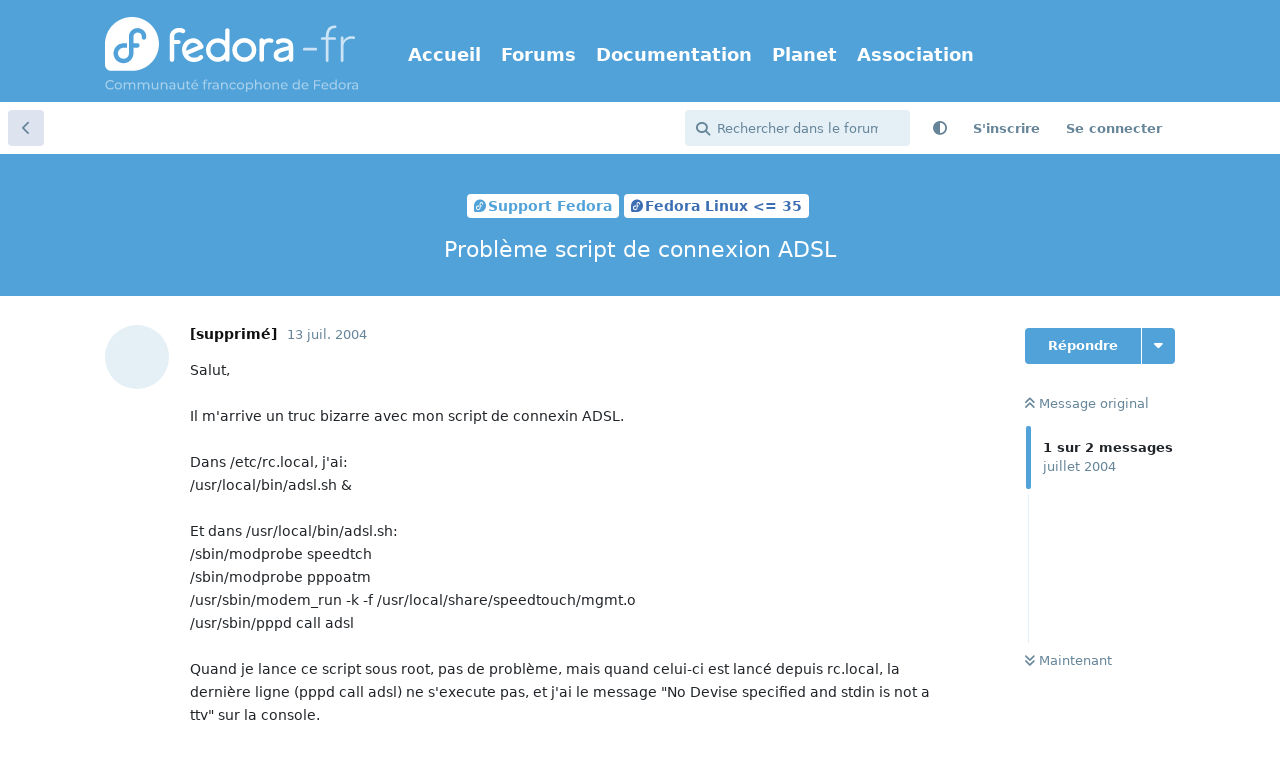

--- FILE ---
content_type: text/html; charset=utf-8
request_url: https://forums.fedora-fr.org/d/52-probl%C3%A8me-script-de-connexion-adsl
body_size: 9944
content:
<!doctype html>
<html  dir="ltr"        lang="fr" >
    <head>
        <meta charset="utf-8">
        <title>Problème script de connexion ADSL - Communauté Fedora-Fr</title>

        <link rel="canonical" href="https://forums.fedora-fr.org/d/52-problème-script-de-connexion-adsl">
<link rel="preload" href="https://forums.fedora-fr.org/assets/forum.js?v=33b15db1" as="script">
<link rel="preload" href="https://forums.fedora-fr.org/assets/forum-fr.js?v=1a5ffc95" as="script">
<link rel="preload" href="https://forums.fedora-fr.org/assets/extensions/blomstra-fontawesome/fontawesome-6-free/fa-brands-400.woff2" as="font" type="font/woff2" crossorigin="">
<link rel="preload" href="https://forums.fedora-fr.org/assets/extensions/blomstra-fontawesome/fontawesome-6-free/fa-regular-400.woff2" as="font" type="font/woff2" crossorigin="">
<link rel="preload" href="https://forums.fedora-fr.org/assets/extensions/blomstra-fontawesome/fontawesome-6-free/fa-solid-900.woff2" as="font" type="font/woff2" crossorigin="">
<meta name="viewport" content="width=device-width, initial-scale=1, maximum-scale=1, minimum-scale=1">
<meta name="description" content="Salut, Il m&#039;arrive un truc bizarre avec mon script de connexin ADSL. Dans /etc/rc.local, j&#039;ai: /usr/local/bin/adsl.sh &amp;amp; Et dans /usr/local/bin/adsl.sh...">
<meta name="theme-color" content="#51a2d9">
<meta name="application-name" content="Communauté Fedora-Fr">
<meta name="robots" content="index, follow">
<meta name="twitter:card" content="summary">
<meta name="twitter:image" content="https://forums.fedora-fr.org/assets/site-image-ks67phd1.png">
<meta name="twitter:title" content="Problème script de connexion ADSL">
<meta name="twitter:description" content="Salut, Il m&#039;arrive un truc bizarre avec mon script de connexin ADSL. Dans /etc/rc.local, j&#039;ai: /usr/local/bin/adsl.sh &amp;amp; Et dans /usr/local/bin/adsl.sh...">
<meta name="article:published_time" content="2004-07-14T19:31:29+00:00">
<meta name="article:updated_time" content="2004-07-14T19:31:29+00:00">
<meta name="twitter:url" content="https://forums.fedora-fr.org/d/52-probleme-script-de-connexion-adsl">
<meta name="color-scheme" content="light">
<link rel="stylesheet" media="not all and (prefers-color-scheme: dark)" class="nightmode-light" href="https://forums.fedora-fr.org/assets/forum.css?v=b6303d2e" />
<link rel="stylesheet" media="(prefers-color-scheme: dark)" class="nightmode-dark" href="https://forums.fedora-fr.org/assets/forum-dark.css?v=48efdc0c" />
<link rel="icon" href="https://common.fedora-fr.org/v6/fedora-fr_icon.svg" sizes="any" type="image/svg+xml">
<meta property="og:site_name" content="Communauté Fedora-Fr">
<meta property="og:type" content="article">
<meta property="og:image" content="https://forums.fedora-fr.org/assets/site-image-ks67phd1.png">
<meta property="og:title" content="Problème script de connexion ADSL">
<meta property="og:description" content="Salut, Il m&#039;arrive un truc bizarre avec mon script de connexin ADSL. Dans /etc/rc.local, j&#039;ai: /usr/local/bin/adsl.sh &amp;amp; Et dans /usr/local/bin/adsl.sh...">
<meta property="og:url" content="https://forums.fedora-fr.org/d/52-probleme-script-de-connexion-adsl">
<script type="application/ld+json">[{"@context":"http:\/\/schema.org","@type":"DiscussionForumPosting","publisher":{"@type":"Organization","name":"Communaut\u00e9 Fedora-Fr","url":"https:\/\/forums.fedora-fr.org","description":"Communaut\u00e9 francophone des utilisateurs de la distribution Fedora Linux","logo":"https:\/\/forums.fedora-fr.org\/assets\/logo-z9yymvzb.png"},"image":"https:\/\/forums.fedora-fr.org\/assets\/site-image-ks67phd1.png","description":"Salut, Il m'arrive un truc bizarre avec mon script de connexin ADSL. Dans \/etc\/rc.local, j'ai: \/usr\/local\/bin\/adsl.sh &amp; Et dans \/usr\/local\/bin\/adsl.sh...","datePublished":"2004-07-14T19:31:29+00:00","dateModified":"2004-07-14T19:31:29+00:00","url":"https:\/\/forums.fedora-fr.org\/d\/52-probleme-script-de-connexion-adsl"},{"@context":"http:\/\/schema.org","@type":"BreadcrumbList","itemListElement":[{"@type":"ListItem","position":1,"item":{"@type":"Thing","@id":"https:\/\/forums.fedora-fr.org\/t\/support-fedora","name":"Support Fedora","url":"https:\/\/forums.fedora-fr.org\/t\/support-fedora"}},{"@type":"ListItem","position":2,"item":{"@type":"Thing","@id":"https:\/\/forums.fedora-fr.org\/t\/fedora-linux-35","name":"Fedora Linux \u003C= 35","url":"https:\/\/forums.fedora-fr.org\/t\/fedora-linux-35"}}],"itemListOrder":"ItemListUnordered","numberOfItems":2},{"@context":"http:\/\/schema.org","@type":"WebSite","url":"https:\/\/forums.fedora-fr.org\/","potentialAction":{"@type":"SearchAction","target":"https:\/\/forums.fedora-fr.org\/?q={search_term_string}","query-input":"required name=search_term_string"}}]</script>
<link rel="alternate" type="application/atom+xml" title="Activité du forum" href="https://forums.fedora-fr.org/atom" />
<link rel="alternate" type="application/atom+xml" title="Nouvelles discussions du forum" href="https://forums.fedora-fr.org/atom/discussions" />
<link rel="alternate" type="application/atom+xml" title="Cette discussion" href="https://forums.fedora-fr.org/atom/d/52-probl%C3%A8me-script-de-connexion-adsl" />

        <script>
            /* fof/nightmode workaround for browsers without (prefers-color-scheme) CSS media query support */
            if (!window.matchMedia('not all and (prefers-color-scheme), (prefers-color-scheme)').matches) {
                document.querySelector('link.nightmode-light').removeAttribute('media');
            }
        </script>
        
<!-- Matomo -->
<script type="text/javascript">
    var _paq = window._paq = window._paq || [];
    _paq.push(["setSiteId", "5"]);
    _paq.push(['enableLinkTracking']);
    (function() {
        var u="https://stats.fedora-fr.org/";
        _paq.push(['setTrackerUrl', u+'matomo.php']);
        var d=document, g=d.createElement('script'), s=d.getElementsByTagName('script')[0];
        g.type='text/javascript'; g.async=true; g.src=u+'matomo.js'; s.parentNode.insertBefore(g,s);
    })();
</script>
<!-- End Matomo Code -->

<link rel='manifest' href='/webmanifest'>
<meta name='apple-mobile-web-app-capable' content='yes'>
<meta id='apple-style' name='apple-mobile-web-app-status-bar-style' content='default'>
<meta id='apple-title' name='apple-mobile-web-app-title' content='Fedora-Fr'>
<link id='apple-icon-48' rel='apple-touch-icon'  href='https://forums.fedora-fr.org/assets/pwa-icon-48x48-bc5jwho8.png'>
<link id='apple-icon-72' rel='apple-touch-icon' sizes='72x72' href='https://forums.fedora-fr.org/assets/pwa-icon-72x72-byullwyq.png'>
<link id='apple-icon-96' rel='apple-touch-icon' sizes='96x96' href='https://forums.fedora-fr.org/assets/pwa-icon-96x96-gmghhin8.png'>
<link id='apple-icon-144' rel='apple-touch-icon' sizes='144x144' href='https://forums.fedora-fr.org/assets/pwa-icon-144x144-usttxv9z.png'>
<link id='apple-icon-196' rel='apple-touch-icon' sizes='196x196' href='https://forums.fedora-fr.org/assets/pwa-icon-196x196-uhpqmzxy.png'>
<link id='apple-icon-256' rel='apple-touch-icon' sizes='256x256' href='https://forums.fedora-fr.org/assets/pwa-icon-256x256-ne47pvls.png'>
<link id='apple-icon-512' rel='apple-touch-icon' sizes='512x512' href='https://forums.fedora-fr.org/assets/pwa-icon-512x512-oroamnpk.png'>
    </head>

    <body>
        <header class="fedora-fr">
    <div class="container">
        <div id="ffr-logo"><h1><a href="/" class="ffr-home-link"><span>Fedora-Fr</span></a></h1></div>
        <nav>
            <ul>
                <li><a href="https://www.fedora-fr.org/" title="Accueil de Fedora-Fr, la communauté francophone Fedora Linux">Accueil</a></li>
                <li><a href="https://forums.fedora-fr.org/" class="ffr-home-link" title="Forums de Fedora-Fr, la communauté francophone Fedora Linux">Forums</a></li>
                <li><a href="https://doc.fedora-fr.org/" title="Documentation wiki de Fedora-Fr, la communauté francophone Fedora Linux">Documentation</a></li>
                <li><a href="https://planet.fedora-fr.org" title="Planet de blogs autours de Fedora-Fr, la communauté francophone Fedora Linux">Planet</a></li>
                <li><a href="https://www.borsalinux-fr.org/" title="Association Borsalinux-Fr">Association</a></li>
            </ul>
        </nav>
    </div>
</header>


<div id="app" class="App">

    <div id="app-navigation" class="App-navigation"></div>

    <div id="drawer" class="App-drawer">

        <header id="header" class="App-header">
            <div id="header-navigation" class="Header-navigation"></div>
            <div class="container">
                <div class="Header-title">
                    <a href="https://forums.fedora-fr.org" id="home-link">
                                                    <img src="https://forums.fedora-fr.org/assets/logo-z9yymvzb.png" alt="Communauté Fedora-Fr" class="Header-logo">
                                            </a>
                </div>
                <div id="header-primary" class="Header-primary"></div>
                <div id="header-secondary" class="Header-secondary"></div>
            </div>
        </header>

    </div>

    <main class="App-content">
        <div id="content"></div>

        <div id="flarum-loading" style="display: none">
    Chargement…
</div>

<noscript>
    <div class="Alert">
        <div class="container">
            Ce site est optimisé pour être consulté depuis un navigateur moderne dans lequel JavaScript est activé.
        </div>
    </div>
</noscript>

<div id="flarum-loading-error" style="display: none">
    <div class="Alert">
        <div class="container">
            Une erreur est survenue lors du chargement de la version complète de ce site. Veuillez vider le cache de votre navigateur et rafraîchir cette page pour tenter de corriger cette erreur.
        </div>
    </div>
</div>

<noscript id="flarum-content">
    <div class="container">
    <h1>Problème script de connexion ADSL</h1>

    <div>
                    <article>
                                <div class="PostUser"><h3 class="PostUser-name">[supprimé]</h3></div>
                <div class="Post-body">
                    Salut,<br>
<br>
Il m'arrive un truc bizarre avec mon script de connexin ADSL.<br>
<br>
Dans /etc/rc.local, j'ai:<br>
/usr/local/bin/adsl.sh &amp;<br>
<br>
Et dans /usr/local/bin/adsl.sh:<br>
/sbin/modprobe speedtch<br>
/sbin/modprobe pppoatm<br>
/usr/sbin/modem_run -k -f /usr/local/share/speedtouch/mgmt.o<br>
/usr/sbin/pppd call adsl<br>
<br>
Quand je lance ce script sous root, pas de problème, mais quand celui-ci est lancé depuis rc.local, la dernière ligne (pppd call adsl) ne s'execute pas, et j'ai le message "No Devise specified and stdin is not a tty" sur la console.<br>
<br>
Donc pas de connexion, et j'ai juste à me logger en root pour lancer pppd call adsl. A noter que j'utilise le driver speedtch du kernel, alors qu'avec le driver externe, je n'avais pas ce problème.<br>
<br>
Bref, là je séche :-o <br>
<br>
Merci de votre aide.
                </div>
            </article>

            <hr>
                    <article>
                                <div class="PostUser"><h3 class="PostUser-name">fmatias</h3></div>
                <div class="Post-body">
                    &gt; "No Devise specified and stdin is not a tty" sur la console.<br>
<br>
Essaies avec "notty" comme option de pppd.<br>
NB : je ne sais pas si ça marche ... mais tentes le coup.
                </div>
            </article>

            <hr>
            </div>

    
    </div>

</noscript>


        <div class="App-composer">
            <div class="container">
                <div id="composer"></div>
            </div>
        </div>
    </main>

</div>

<footer id="fedorafrFooter">
    <div class="container">
        <dl>
            <dt>Fedora-Fr</dt>
            <dd><a href="https://www.fedora-fr.org/a-propos-de-fedora-fr" title="À propos du site Fedora-Fr.org">À propos de Fedora-Fr</a></dd>
            <dd><a href="http://www.fedora-fr.org/historique" title="Historique des différentes équipes et versions de Fedora-Fr">Historique</a></dd>
            <dd><a href="https://www.fedora-fr.org/politique-de-confidentialite" title="Politique de confidentialité de Fedora-Fr">Politique de confidentialité</a></dd>
            <dd><a href="https://stats.fedora-fr.org" title="Statistiques de fréquentation de Fedora-Fr">Statistiques</a></dd>
        </dl>
        <dl>
            <dt>Télécharger</dt>
            <dd><a href="https://doc.fedora-fr.org/wiki/T%C3%A9l%C3%A9charger_Fedora" title="Obtenir les CDs/DVDs de Fedora">Obtenir Fedora</a></dd>
            <dd><a href="https://getfedora.org/fr/" title="Toutes les méthodes de téléchargement de Fedora">Toutes les méthodes de téléchargement</a></dd>
        </dl>
        <dl>
            <dt>Support</dt>
            <dd><a href="https://www.fedora-fr.org/conditions-d-utilisation/" title="Conditions d’utilisation">Conditions d'Utilisation</a></dd>
            <dd><a href="https://doc.fedora-fr.org" title="Wiki de Fedora-Fr">Documentation</a></dd>
            <dd><a href="https://www.fedora-fr.org/messagerie-instantanee" title="Support et communauté via messagerie instantanée">Messagerie instantanée</a></dd>
        </dl>
        <dl class="last">
            <dt>Réseaux sociaux</dt>
            <dd><a title="Fedora-Fr sur Mastodon" class="fab fa-mastodon" href="https://framapiaf.org/@fedora_fr"><span>Fedora-Fr sur Mastodon</span></a></dd>
            <dd><a title="Fan page Facebook de Fedora-Fr" class="fab fa-facebook-square" href="https://www.facebook.com/fedorafr"><span>Fan page Facebook</span></a></dd>
            <dd><a title="Fedora-Fr sur Bluesky" class="fab fa-square-bluesky" href="https://bsky.app/profile/fedora-fr.org"><span>Fedora-Fr sur Bluesky</span></a></dd>
            <dd><a title="Flux RSS des actualités de Fedora-Fr" class="fas fa-rss-square" href="https://www.fedora-fr.org/flux-rss-de-fedora-fr/"><span>Flux RSS des actualités de Fedora-Fr</span></a></dd>
        </dl>
    </div>
    <div class="container partnership">
        <p class="disclaimer"><a href="https://www.scaleway.com/" title="Créer, déployer et scaler vos applications avec l'écosystème cloud le plus complet d'Europe."><img src="https://common.fedora-fr.org/v6/scaleway-white.svg" height="70" width="147"></a>Fedora-Fr est hébergé <a href="https://www.scaleway.com/fr/open-source-program/" title="Le programme Open Source de Scaleway est un programme de cloud computing limité dans le temps, renouvelable, conçu pour soutenir les projets open source.">gracieusement</a> sur une instance <a href="https://www.scaleway.com/" title="Créer, déployer et scaler vos applications avec l'écosystème cloud le plus complet d'Europe.">Scaleway</a>.</p>
    </div>
    <div class="container disclaimer">
        <p class="disclaimer">Le <a href="https://getfedora.org/fr" title="Le projet Fedora">Projet Fedora</a> est maintenu et dirigé par la communauté et sponsorisé par Red Hat.</p>
        <p class="disclaimer">Ce site est également maintenu par la communauté. Red Hat n'est pas responsable de son contenu.</p>
    </div>
</footer>
<a id="backToTop"><i class="fas fa-chevron-up"></i></a>



        <div id="modal"></div>
        <div id="alerts"></div>

        <script>
            document.getElementById('flarum-loading').style.display = 'block';
            var flarum = {extensions: {}};
        </script>

        <script src="https://forums.fedora-fr.org/assets/forum.js?v=33b15db1"></script>
<script src="https://forums.fedora-fr.org/assets/forum-fr.js?v=1a5ffc95"></script>

        <script id="flarum-json-payload" type="application/json">{"fof-nightmode.assets.day":"https:\/\/forums.fedora-fr.org\/assets\/forum.css?v=b6303d2e","fof-nightmode.assets.night":"https:\/\/forums.fedora-fr.org\/assets\/forum-dark.css?v=48efdc0c","resources":[{"type":"forums","id":"1","attributes":{"title":"Communaut\u00e9 Fedora-Fr","description":"Communaut\u00e9 francophone des utilisateurs de la distribution Fedora Linux","showLanguageSelector":false,"baseUrl":"https:\/\/forums.fedora-fr.org","basePath":"","baseOrigin":"https:\/\/forums.fedora-fr.org","debug":false,"apiUrl":"https:\/\/forums.fedora-fr.org\/api","welcomeTitle":"Bienvenue sur Fedora-Fr","welcomeMessage":"Fedora-Fr est la communaut\u00e9 francophone Fedora Linux.\nN\u0027h\u00e9sitez pas \u00e0 vous inscrire pour y participer !","themePrimaryColor":"#51a2d9","themeSecondaryColor":"#51a2d9","logoUrl":"https:\/\/forums.fedora-fr.org\/assets\/logo-z9yymvzb.png","faviconUrl":"https:\/\/forums.fedora-fr.org\/assets\/favicon-gbk6w2lm.png","headerHtml":null,"footerHtml":"","allowSignUp":true,"defaultRoute":"\/all","canViewForum":true,"canStartDiscussion":false,"canSearchUsers":false,"canCreateAccessToken":false,"canModerateAccessTokens":false,"assetsBaseUrl":"https:\/\/forums.fedora-fr.org\/assets","canViewFlags":false,"guidelinesUrl":"https:\/\/www.fedora-fr.org\/conditions-d-utilisation\/","canBypassTagCounts":false,"minPrimaryTags":"1","maxPrimaryTags":"1","minSecondaryTags":"0","maxSecondaryTags":"3","allowUsernameMentionFormat":true,"fof-merge-discussions.search_limit":4,"displayNameDriver":"nickname","setNicknameOnRegistration":true,"randomizeUsernameOnRegistration":false,"canConfigureSeo":false,"canStartPrivateDiscussion":false,"canStartPrivateDiscussionWithUsers":false,"canAddMoreThanTwoUserRecipients":false,"canStartPrivateDiscussionWithGroups":false,"canStartPrivateDiscussionWithBlockers":false,"byobu.icon-badge":"fas fa-map","byobu.icon-postAction":"far fa-map","canSeeUserDirectoryLink":false,"userDirectoryDefaultSort":"newest","userDirectorySmallCards":true,"userDirectoryDisableGlobalSearchSource":true,"userDirectoryLinkGroupMentions":true,"canGiveBadge":false,"canViewDetailedBadgeUsers":false,"editOwnUserCardBadges":false,"editUserCardBadges":false,"showBadgesOnUserCard":true,"numberOfBadgesOnUserCard":5,"sycho-profile-cover.max_size":null,"canGenerateBackups":true,"toggleFilter":"1","abbrNumber":"1","showViewList":"0","showFooterViewList":"0","ianm-syndication.plugin.forum-format":"atom","ianm-syndication.plugin.forum-icons":true,"canRequestUsername":false,"canRequestNickname":false,"passwordlessSignUp":false,"fof-user-bio.maxLength":200,"fof-user-bio.maxLines":0,"fof-upload.canUpload":false,"fof-upload.canDownload":true,"fof-upload.composerButtonVisiblity":"both","fof-terms.signup-legal-text":"Veuillez lire et accepter les conditions d\u0027utilisation du forum Fedora-Fr.","fof-terms.hide-updated-at":false,"fof-terms.date-format":"YYYY-MM-DD","fof-terms.canSeeUserPoliciesState":false,"fof-socialprofile.allow_external_favicons":true,"fof-socialprofile.favicon_provider":"duckduckgo","theme_dark_mode":false,"fof-recaptcha.credentials.site":"6LehKeIkAAAAAPveogwswBxvJ0c5zTSIhAJQPhpt","fof-recaptcha.type":"invisible","fof-recaptcha.signup":true,"fof-recaptcha.signin":true,"fof-recaptcha.forgot":true,"fof-recaptcha.configured":true,"postWithoutCaptcha":false,"ReactionConverts":[null,null,"thumbsup"],"fofReactionsAllowAnonymous":false,"fofReactionsCdnUrl":"https:\/\/cdnjs.cloudflare.com\/ajax\/libs\/twemoji\/14.0.2\/72x72\/[codepoint].png","fof-prevent-necrobumping.show_discussion_cta":false,"canStartPolls":false,"canStartGlobalPolls":false,"canUploadPollImages":false,"canStartPollGroup":false,"canViewPollGroups":false,"pollsDirectoryDefaultSort":"-createdAt","globalPollsEnabled":false,"pollGroupsEnabled":false,"allowPollOptionImage":false,"pollMaxOptions":10,"fofNightMode_autoUnsupportedFallback":1,"fofNightMode.showThemeToggleOnHeaderAlways":false,"fof-nightmode.default_theme":0,"fofNightMode.showThemeToggleInSolid":true,"fof-forum-statistics-widget.widget_order":0,"fof-forum-statistics-widget.discussionsCount":66654,"fof-forum-statistics-widget.postsCount":588212,"fof-forum-statistics-widget.usersCount":30791,"canSaveDrafts":false,"canScheduleDrafts":false,"drafts.enableScheduledDrafts":true,"fof-best-answer.show_max_lines":0,"showTagsInSearchResults":true,"removeSolutionResultsFromMainSearch":false,"solutionSearchEnabled":true,"canSelectBestAnswerOwnPost":true,"useAlternativeBestAnswerUi":false,"showBestAnswerFilterUi":true,"bestAnswerDiscussionSidebarJumpButton":false,"emojioneAreaConfig":{"search":true,"recentEmojis":true,"filtersPosition":"top","searchPosition":"top","tones":true,"autocomplete":false},"emojioneAreaCloseOnPick":false,"emojioneAreaHideFlarumButton":true,"toggleRichTextEditorButton":true,"pwa-icon-48x48Url":"https:\/\/forums.fedora-fr.org\/assets\/pwa-icon-48x48-bc5jwho8.png","pwa-icon-72x72Url":"https:\/\/forums.fedora-fr.org\/assets\/pwa-icon-72x72-byullwyq.png","pwa-icon-96x96Url":"https:\/\/forums.fedora-fr.org\/assets\/pwa-icon-96x96-gmghhin8.png","pwa-icon-144x144Url":"https:\/\/forums.fedora-fr.org\/assets\/pwa-icon-144x144-usttxv9z.png","pwa-icon-196x196Url":"https:\/\/forums.fedora-fr.org\/assets\/pwa-icon-196x196-uhpqmzxy.png","pwa-icon-256x256Url":"https:\/\/forums.fedora-fr.org\/assets\/pwa-icon-256x256-ne47pvls.png","pwa-icon-512x512Url":"https:\/\/forums.fedora-fr.org\/assets\/pwa-icon-512x512-oroamnpk.png","vapidPublicKey":"BLRrhb6lze4lHiq9lGmwQHMUQQMQ4vZy6_BQ5ZMJKegYidtgiFuBeFK_seAL8ppfYYZ_XGYRSjyiZNxPcnAibZk"},"relationships":{"groups":{"data":[{"type":"groups","id":"1"},{"type":"groups","id":"2"},{"type":"groups","id":"3"},{"type":"groups","id":"4"},{"type":"groups","id":"11"}]},"tags":{"data":[{"type":"tags","id":"2"},{"type":"tags","id":"38"},{"type":"tags","id":"47"},{"type":"tags","id":"53"},{"type":"tags","id":"57"},{"type":"tags","id":"93"},{"type":"tags","id":"311"},{"type":"tags","id":"7"},{"type":"tags","id":"9"},{"type":"tags","id":"310"},{"type":"tags","id":"319"}]},"links":{"data":[{"type":"links","id":"1"},{"type":"links","id":"2"},{"type":"links","id":"3"},{"type":"links","id":"4"},{"type":"links","id":"5"}]},"fofTermsPolicies":{"data":[{"type":"fof-terms-policies","id":"1"}]},"reactions":{"data":[{"type":"reactions","id":"1"},{"type":"reactions","id":"2"},{"type":"reactions","id":"3"},{"type":"reactions","id":"4"},{"type":"reactions","id":"5"},{"type":"reactions","id":"6"}]}}},{"type":"groups","id":"1","attributes":{"nameSingular":"Administrateur","namePlural":"Administrateurs","color":"#B72A2A","icon":"fas fa-wrench","isHidden":0}},{"type":"groups","id":"2","attributes":{"nameSingular":"Invit\u00e9s","namePlural":"Invit\u00e9s","color":null,"icon":null,"isHidden":0}},{"type":"groups","id":"3","attributes":{"nameSingular":"Membres","namePlural":"Membres","color":null,"icon":null,"isHidden":0}},{"type":"groups","id":"4","attributes":{"nameSingular":"Mod\u00e9rateur","namePlural":"Mod\u00e9rateurs","color":"#80349E","icon":"fas fa-bolt","isHidden":0}},{"type":"groups","id":"11","attributes":{"nameSingular":"VIP","namePlural":"Membres VIP","color":"#FFD700","icon":"fas fa-star","isHidden":0}},{"type":"tags","id":"2","attributes":{"name":"A propos de fedora-fr","description":"Vous avez des suggestions, des id\u00e9es, des propositions pour am\u00e9liorer Fedora-Fr, n\u0027h\u00e9sitez pas\u00a0!","slug":"a-propos-de-fedora-fr","color":"#51a2d9","backgroundUrl":null,"backgroundMode":null,"icon":"fas fa-address-card ","discussionCount":607,"position":1,"defaultSort":null,"isChild":false,"isHidden":false,"lastPostedAt":"2025-12-06T19:44:20+00:00","canStartDiscussion":false,"canAddToDiscussion":false,"subscription":null,"isQnA":true,"reminders":false}},{"type":"tags","id":"38","attributes":{"name":"Actualit\u00e9s","description":"Les derni\u00e8res nouvelles de Fedora, du Fedora Project et de Fedora-Fr sont ici.\nVous pouvez nous proposer des news, elles seront publi\u00e9es apr\u00e8s acceptation par un mod\u00e9rateur.","slug":"actualites","color":"#c27c18","backgroundUrl":null,"backgroundMode":null,"icon":"fas fa-newspaper ","discussionCount":468,"position":0,"defaultSort":null,"isChild":false,"isHidden":false,"lastPostedAt":"2026-01-14T23:48:39+00:00","canStartDiscussion":false,"canAddToDiscussion":false,"subscription":null,"isQnA":false,"reminders":false}},{"type":"tags","id":"47","attributes":{"name":"Le comptoir du libre","description":"Ici, discutez autour du libre, de Linux et de Fedora.\n\nAttention, ceci n\u0027est ni un forum de support ni un d\u00e9fouloir !","slug":"le-comptoir-du-libre","color":"#a07cbc","backgroundUrl":null,"backgroundMode":null,"icon":"fas fa-mug-hot","discussionCount":2985,"position":2,"defaultSort":null,"isChild":false,"isHidden":false,"lastPostedAt":"2026-01-19T20:34:59+00:00","canStartDiscussion":false,"canAddToDiscussion":false,"subscription":null,"isQnA":false,"reminders":false}},{"type":"tags","id":"53","attributes":{"name":"Environnement de Bureau","description":"Venez discuter autours de votre environnement de bureau, de son utilisation et de sa personnalisation.","slug":"environnement-de-bureau","color":"#a07cbc","backgroundUrl":null,"backgroundMode":null,"icon":"far fa-window-maximize","discussionCount":1728,"position":5,"defaultSort":null,"isChild":false,"isHidden":false,"lastPostedAt":"2026-01-20T06:21:54+00:00","canStartDiscussion":false,"canAddToDiscussion":false,"subscription":null,"isQnA":true,"reminders":true}},{"type":"tags","id":"57","attributes":{"name":"Contribuer","description":"Aider le projet Fedora.","slug":"contribuer","color":"#c27c18","backgroundUrl":null,"backgroundMode":null,"icon":"fas fa-hand-holding-heart","discussionCount":299,"position":6,"defaultSort":null,"isChild":false,"isHidden":false,"lastPostedAt":"2025-05-14T16:06:47+00:00","canStartDiscussion":false,"canAddToDiscussion":false,"subscription":null,"isQnA":false,"reminders":false}},{"type":"tags","id":"93","attributes":{"name":"Support Fedora","description":"Aide et support autour de Fedora.","slug":"support-fedora","color":"#51a2d9","backgroundUrl":null,"backgroundMode":null,"icon":"fab fa-fedora","discussionCount":1469,"position":3,"defaultSort":null,"isChild":false,"isHidden":false,"lastPostedAt":"2026-01-21T20:21:45+00:00","canStartDiscussion":false,"canAddToDiscussion":false,"subscription":null,"isQnA":true,"reminders":true}},{"type":"tags","id":"311","attributes":{"name":"Support Enterprise Linux","description":"Aide et support autour d\u0027Enterprise Linux. Que ce soit Red Hat, CentOS, Rocky Linux ou AlmaLinux.\nCes distribution sont bas\u00e9e sur Red Hat et donc cousine de Fedora.","slug":"support-enterprise-linux","color":"#b20000","backgroundUrl":null,"backgroundMode":null,"icon":"fab fa-redhat","discussionCount":10,"position":4,"defaultSort":null,"isChild":false,"isHidden":false,"lastPostedAt":"2025-11-02T19:24:29+00:00","canStartDiscussion":false,"canAddToDiscussion":false,"subscription":null,"isQnA":true,"reminders":true}},{"type":"tags","id":"7","attributes":{"name":"Gnome","description":"Pour vos questions sur l\u0027utilisation de l\u0027environnement de \nbureau GNOME.","slug":"gnome","color":"#db3279","backgroundUrl":null,"backgroundMode":null,"icon":"far fa-window-restore","discussionCount":1105,"position":null,"defaultSort":null,"isChild":false,"isHidden":false,"lastPostedAt":"2026-01-20T12:25:45+00:00","canStartDiscussion":false,"canAddToDiscussion":false,"subscription":null,"isQnA":true,"reminders":true}},{"type":"tags","id":"9","attributes":{"name":"KDE Plasma","description":"Pour vos questions sur l\u0027utilisation de l\u0027environnement de \nbureau Plasma (ex KDE).","slug":"kde-plasma","color":"#db3279","backgroundUrl":null,"backgroundMode":null,"icon":"far fa-window-restore","discussionCount":799,"position":null,"defaultSort":null,"isChild":false,"isHidden":false,"lastPostedAt":"2026-01-21T20:21:45+00:00","canStartDiscussion":false,"canAddToDiscussion":false,"subscription":null,"isQnA":true,"reminders":true}},{"type":"tags","id":"310","attributes":{"name":"Fedora Linux 38","description":"Questions relatives \u00e0 la Fedora Linux 38.","slug":"fedora-linux-38","color":"#3c6eb4","backgroundUrl":null,"backgroundMode":null,"icon":"fab fa-fedora","discussionCount":252,"position":null,"defaultSort":null,"isChild":false,"isHidden":false,"lastPostedAt":"2024-12-24T09:29:54+00:00","canStartDiscussion":false,"canAddToDiscussion":false,"subscription":null,"isQnA":true,"reminders":true}},{"type":"tags","id":"319","attributes":{"name":"Fedora Linux 39","description":"Questions relatives \u00e0 la Fedora Linux 39.","slug":"fedora-linux-39","color":"#3c6eb4","backgroundUrl":null,"backgroundMode":null,"icon":"fab fa-fedora","discussionCount":237,"position":null,"defaultSort":null,"isChild":false,"isHidden":false,"lastPostedAt":"2025-05-13T16:34:15+00:00","canStartDiscussion":false,"canAddToDiscussion":false,"subscription":null,"isQnA":true,"reminders":true}},{"type":"links","id":"1","attributes":{"id":1,"title":"Accueil","icon":"","url":"https:\/\/www.fedora-fr.org\/","position":null,"isInternal":false,"isNewtab":false,"useRelMe":false,"isChild":false}},{"type":"links","id":"2","attributes":{"id":2,"title":"Forums","icon":"","url":"https:\/\/forums.fedora-fr.org\/","position":null,"isInternal":true,"isNewtab":false,"useRelMe":false,"isChild":false}},{"type":"links","id":"3","attributes":{"id":3,"title":"Documentation","icon":"","url":"https:\/\/doc.fedora-fr.org\/","position":null,"isInternal":false,"isNewtab":false,"useRelMe":false,"isChild":false}},{"type":"links","id":"4","attributes":{"id":4,"title":"Planet","icon":"","url":"https:\/\/planet.fedora-fr.org\/","position":null,"isInternal":false,"isNewtab":false,"useRelMe":false,"isChild":false}},{"type":"links","id":"5","attributes":{"id":5,"title":"Association","icon":"","url":"https:\/\/www.borsalinux-fr.org\/","position":null,"isInternal":false,"isNewtab":false,"useRelMe":false,"isChild":false}},{"type":"fof-terms-policies","id":"1","attributes":{"sort":null,"name":"Les conditions d\u0027utilisation du forum","url":"https:\/\/www.fedora-fr.org\/conditions-d-utilisation\/","update_message":"Condition d\u0027utilisation initiale.","terms_updated_at":"2023-03-14T10:51:44+00:00","optional":0,"additional_info":null}},{"type":"reactions","id":"1","attributes":{"identifier":"thumbsup","display":null,"type":"emoji","enabled":true}},{"type":"reactions","id":"2","attributes":{"identifier":"thumbsdown","display":null,"type":"emoji","enabled":true}},{"type":"reactions","id":"3","attributes":{"identifier":"laughing","display":null,"type":"emoji","enabled":true}},{"type":"reactions","id":"4","attributes":{"identifier":"confused","display":null,"type":"emoji","enabled":true}},{"type":"reactions","id":"5","attributes":{"identifier":"heart","display":null,"type":"emoji","enabled":true}},{"type":"reactions","id":"6","attributes":{"identifier":"tada","display":null,"type":"emoji","enabled":true}}],"session":{"userId":0,"csrfToken":"i4jUSBCDV3xdyKLp2TfpSZC6YxxfrlejgWqH4y0K"},"locales":{"fr":"Fran\u00e7ais"},"locale":"fr","fof-follow-tags.following_page_default":null,"fof-socialprofile.test":null,"fof-reactions.cdnUrl":"https:\/\/cdnjs.cloudflare.com\/ajax\/libs\/twemoji\/14.0.2\/72x72\/[codepoint].png","fof-prevent-necrobumping.message.title":"Cette conversation \u00e0 plus de [time]","fof-prevent-necrobumping.message.description":"Il est tr\u00e8s probable qu\u0027il n\u0027est plus besoin d\u0027en discuter. Ceci est \u00e9galement en phase avec le cycle de d\u00e9veloppement de Fedora.","fof-prevent-necrobumping.message.agreement":"Je suis conscient que cette discussion est ancienne, mais j\u0027aimerais quand m\u00eame y r\u00e9pondre.","apiDocument":{"data":{"type":"discussions","id":"52","attributes":{"title":"Probl\u00e8me script de connexion ADSL","slug":"52-probl\u00e8me-script-de-connexion-adsl","commentCount":2,"participantCount":2,"createdAt":"2004-07-14T19:31:29+00:00","lastPostedAt":"2004-07-14T19:31:29+00:00","lastPostNumber":2,"canReply":false,"canRename":false,"canDelete":false,"canHide":false,"isApproved":true,"hasBestAnswer":false,"bestAnswerSetAt":null,"canTag":false,"subscription":null,"canMerge":false,"canEditRecipients":false,"canEditUserRecipients":false,"canEditGroupRecipients":false,"isPrivateDiscussion":false,"canReset":false,"viewCount":206,"canViewNumber":false,"canSplit":false,"canSeeReactions":false,"fof-prevent-necrobumping":365,"hasPoll":false,"canStartPoll":false,"canSelectBestAnswer":false,"isSticky":false,"canSticky":false,"isLocked":false,"canLock":false},"relationships":{"posts":{"data":[{"type":"posts","id":"204"},{"type":"posts","id":"217"}]},"tags":{"data":[{"type":"tags","id":"93"},{"type":"tags","id":"305"}]},"seoMeta":{"data":{"type":"seoMeta","id":"37145"}},"recipientUsers":{"data":[]},"recipientGroups":{"data":[]},"uniqueViews":{"data":[]},"latestViews":{"data":[{"type":"discussionviews","id":"21534504"},{"type":"discussionviews","id":"21513291"},{"type":"discussionviews","id":"21495863"},{"type":"discussionviews","id":"21445529"},{"type":"discussionviews","id":"21372055"}]}}},"included":[{"type":"posts","id":"204","attributes":{"number":1,"createdAt":"2004-07-13T20:12:02+00:00","contentType":"comment","contentHtml":"Salut,\u003Cbr\u003E\n\u003Cbr\u003E\nIl m\u0027arrive un truc bizarre avec mon script de connexin ADSL.\u003Cbr\u003E\n\u003Cbr\u003E\nDans \/etc\/rc.local, j\u0027ai:\u003Cbr\u003E\n\/usr\/local\/bin\/adsl.sh \u0026amp;\u003Cbr\u003E\n\u003Cbr\u003E\nEt dans \/usr\/local\/bin\/adsl.sh:\u003Cbr\u003E\n\/sbin\/modprobe speedtch\u003Cbr\u003E\n\/sbin\/modprobe pppoatm\u003Cbr\u003E\n\/usr\/sbin\/modem_run -k -f \/usr\/local\/share\/speedtouch\/mgmt.o\u003Cbr\u003E\n\/usr\/sbin\/pppd call adsl\u003Cbr\u003E\n\u003Cbr\u003E\nQuand je lance ce script sous root, pas de probl\u00e8me, mais quand celui-ci est lanc\u00e9 depuis rc.local, la derni\u00e8re ligne (pppd call adsl) ne s\u0027execute pas, et j\u0027ai le message \u0022No Devise specified and stdin is not a tty\u0022 sur la console.\u003Cbr\u003E\n\u003Cbr\u003E\nDonc pas de connexion, et j\u0027ai juste \u00e0 me logger en root pour lancer pppd call adsl. A noter que j\u0027utilise le driver speedtch du kernel, alors qu\u0027avec le driver externe, je n\u0027avais pas ce probl\u00e8me.\u003Cbr\u003E\n\u003Cbr\u003E\nBref, l\u00e0 je s\u00e9che :-o \u003Cbr\u003E\n\u003Cbr\u003E\nMerci de votre aide.","renderFailed":false,"canEdit":false,"canDelete":false,"canHide":false,"mentionedByCount":0,"canFlag":false,"isApproved":true,"canApprove":false,"canReact":false,"canDeletePostReactions":false,"reactionCounts":{"1":0,"2":0,"3":0,"4":0,"5":0,"6":0},"userReactionIdentifier":null,"canStartPoll":false,"canLike":false,"likesCount":0},"relationships":{"discussion":{"data":{"type":"discussions","id":"52"}},"mentionedBy":{"data":[]},"polls":{"data":[]},"likes":{"data":[]}}},{"type":"posts","id":"217","attributes":{"number":2,"createdAt":"2004-07-14T19:31:29+00:00","contentType":"comment","contentHtml":"\u0026gt; \u0022No Devise specified and stdin is not a tty\u0022 sur la console.\u003Cbr\u003E\n\u003Cbr\u003E\nEssaies avec \u0022notty\u0022 comme option de pppd.\u003Cbr\u003E\nNB : je ne sais pas si \u00e7a marche ... mais tentes le coup.","renderFailed":false,"canEdit":false,"canDelete":false,"canHide":false,"mentionedByCount":0,"canFlag":false,"isApproved":true,"canApprove":false,"canReact":false,"canDeletePostReactions":false,"reactionCounts":{"1":0,"2":0,"3":0,"4":0,"5":0,"6":0},"userReactionIdentifier":null,"canStartPoll":false,"canLike":false,"likesCount":0},"relationships":{"discussion":{"data":{"type":"discussions","id":"52"}},"user":{"data":{"type":"users","id":"13"}},"mentionedBy":{"data":[]},"polls":{"data":[]},"likes":{"data":[]}}},{"type":"users","id":"13","attributes":{"username":"fmatias","displayName":"fmatias","avatarUrl":null,"slug":"fmatias","joinTime":"2004-07-03T19:56:29+00:00","discussionCount":1,"commentCount":299,"canEdit":false,"canEditCredentials":false,"canEditGroups":false,"canDelete":false,"lastSeenAt":"2006-09-23T01:52:07+00:00","nearataTwoFactorCanEnable":false,"nearataTwoFactorAppEnabled":false,"canSuspend":false,"canEditNickname":false,"blocksPd":false,"cover":null,"cover_thumbnail":null,"canSetProfileCover":false,"usernameHistory":null,"fof-upload-uploadCountCurrent":null,"fof-upload-uploadCountAll":null,"canViewSocialProfile":false,"hasPwnedPassword":false,"bestAnswerCount":0,"canSpamblock":false},"relationships":{"groups":{"data":[]},"userBadges":{"data":[{"type":"userBadges","id":"65"},{"type":"userBadges","id":"1996"},{"type":"userBadges","id":"5927"}]}}},{"type":"userBadges","id":"65","attributes":{"description":null,"isPrimary":0,"assignedAt":"2023-03-22T13:44:25+00:00","inUserCard":false},"relationships":{"badge":{"data":{"type":"badges","id":"1"}}}},{"type":"userBadges","id":"1996","attributes":{"description":null,"isPrimary":0,"assignedAt":"2023-03-22T13:50:43+00:00","inUserCard":false},"relationships":{"badge":{"data":{"type":"badges","id":"6"}}}},{"type":"userBadges","id":"5927","attributes":{"description":null,"isPrimary":0,"assignedAt":"2023-04-15T08:39:16+00:00","inUserCard":false},"relationships":{"badge":{"data":{"type":"badges","id":"17"}}}},{"type":"badges","id":"1","attributes":{"name":"Petit nouveau","icon":"fas fa-solid fa-baby","order":0,"image":null,"description":"Vous avez post\u00e9 10 messages sur Fedora-Fr. Merci de participer !","earnedAmount":5177,"isVisible":1,"backgroundColor":"#a07cbc","iconColor":"#fff","labelColor":"#fff","createdAt":"2023-03-16T20:01:33+00:00"}},{"type":"badges","id":"6","attributes":{"name":"Adepte du forum","icon":"fas fa-hat-wizard","order":1,"image":null,"description":"Avec 100 messages, vous \u00eates adepte de Fedora-Fr.","earnedAmount":701,"isVisible":1,"backgroundColor":"#a07cbc","iconColor":"#fff","labelColor":"#fff","createdAt":"2023-03-20T10:53:31+00:00"}},{"type":"badges","id":"17","attributes":{"name":"R\u00e9dacteur potentiel","icon":"fab fa-wikipedia-w","order":2,"image":null,"description":"Bravo, tu as 50 messages \u00e0 ton actif sur le forum.\nTu peux \u00e0 pr\u00e9sent te connecter sur notre documentation (le wiki) et y contribuer. Lis bien les r\u00e8gles\u00a0: https:\/\/doc.fedora-fr.org\/wiki\/Contribuer","earnedAmount":1338,"isVisible":1,"backgroundColor":"#a07cbc","iconColor":"#fff","labelColor":"#fff","createdAt":"2023-04-15T08:35:30+00:00"}},{"type":"tags","id":"93","attributes":{"name":"Support Fedora","description":"Aide et support autour de Fedora.","slug":"support-fedora","color":"#51a2d9","backgroundUrl":null,"backgroundMode":null,"icon":"fab fa-fedora","discussionCount":1469,"position":3,"defaultSort":null,"isChild":false,"isHidden":false,"lastPostedAt":"2026-01-21T20:21:45+00:00","canStartDiscussion":false,"canAddToDiscussion":false,"subscription":null,"isQnA":true,"reminders":true}},{"type":"tags","id":"305","attributes":{"name":"Fedora Linux \u003C= 35","description":"Questions relatives \u00e0 la Fedora Linux 35 et les versions inf\u00e9rieures.","slug":"fedora-linux-35","color":"#3c6eb4","backgroundUrl":null,"backgroundMode":null,"icon":"fab fa-fedora","discussionCount":6,"position":null,"defaultSort":null,"isChild":false,"isHidden":false,"lastPostedAt":"2026-01-17T14:38:44+00:00","canStartDiscussion":false,"canAddToDiscussion":false,"subscription":null,"isQnA":true,"reminders":true}},{"type":"seoMeta","id":"37145","attributes":{"objectType":"discussions","objectId":52,"autoUpdateData":true,"title":"Probl\u00e8me script de connexion ADSL","description":"Salut, Il m\u0027arrive un truc bizarre avec mon script de connexin ADSL. Dans \/etc\/rc.local, j\u0027ai: \/usr\/local\/bin\/adsl.sh \u0026amp; Et dans \/usr\/local\/bin\/adsl.sh...","keywords":null,"robotsNoindex":false,"robotsNofollow":false,"robotsNoarchive":false,"robotsNoimageindex":false,"robotsNosnippet":false,"twitterTitle":null,"twitterDescription":null,"twitterImage":null,"twitterImageSource":"auto","openGraphTitle":null,"openGraphDescription":null,"openGraphImage":null,"openGraphImageSource":"auto","estimatedReadingTime":43,"createdAt":"2004-07-14T19:31:29+00:00","updatedAt":"2004-07-14T19:31:29+00:00"}},{"type":"discussionviews","id":"21534504","attributes":{"visited_at":"2026-01-15T21:10:41+00:00"}},{"type":"discussionviews","id":"21513291","attributes":{"visited_at":"2026-01-15T13:29:22+00:00"}},{"type":"discussionviews","id":"21495863","attributes":{"visited_at":"2026-01-15T07:43:34+00:00"}},{"type":"discussionviews","id":"21445529","attributes":{"visited_at":"2026-01-14T12:55:44+00:00"}},{"type":"discussionviews","id":"21372055","attributes":{"visited_at":"2026-01-13T10:18:59+00:00"}}]}}</script>

        <script>
            const data = JSON.parse(document.getElementById('flarum-json-payload').textContent);
            document.getElementById('flarum-loading').style.display = 'none';

            try {
                flarum.core.app.load(data);
                flarum.core.app.bootExtensions(flarum.extensions);
                flarum.core.app.boot();
            } catch (e) {
                var error = document.getElementById('flarum-loading-error');
                error.innerHTML += document.getElementById('flarum-content').textContent;
                error.style.display = 'block';
                throw e;
            }
        </script>

        
    </body>
</html>
